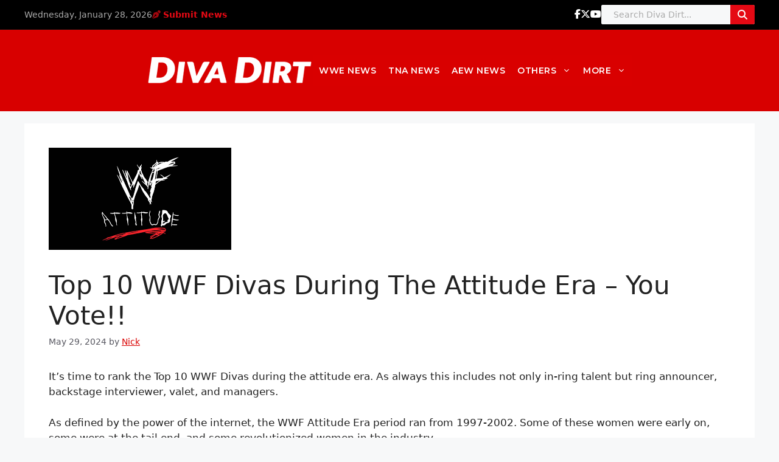

--- FILE ---
content_type: text/html; charset=utf-8
request_url: https://disqus.com/embed/comments/?base=default&f=divadirt&t_i=217786%20https%3A%2F%2Fwww.diva-dirt.com%2F%3Fp%3D217786&t_u=https%3A%2F%2Fwww.diva-dirt.com%2Ftop-10-wwf-divas-during-attitude-era-you-vote%2F&t_e=Top%2010%20WWF%20Divas%20During%20The%20Attitude%20Era%20%26%238211%3B%20You%20Vote!!&t_d=Top%2010%20WWF%20Divas%20During%20The%20Attitude%20Era%20%E2%80%93%20You%20Vote!!&t_t=Top%2010%20WWF%20Divas%20During%20The%20Attitude%20Era%20%26%238211%3B%20You%20Vote!!&s_o=default
body_size: 4453
content:
<!DOCTYPE html>

<html lang="en" dir="ltr" class="not-supported type-">

<head>
    <title>Disqus Comments</title>

    
    <meta name="viewport" content="width=device-width, initial-scale=1, maximum-scale=1, user-scalable=no">
    <meta http-equiv="X-UA-Compatible" content="IE=edge"/>

    <style>
        .alert--warning {
            border-radius: 3px;
            padding: 10px 15px;
            margin-bottom: 10px;
            background-color: #FFE070;
            color: #A47703;
        }

        .alert--warning a,
        .alert--warning a:hover,
        .alert--warning strong {
            color: #A47703;
            font-weight: bold;
        }

        .alert--error p,
        .alert--warning p {
            margin-top: 5px;
            margin-bottom: 5px;
        }
        
        </style>
    
    <style>
        
        html, body {
            overflow-y: auto;
            height: 100%;
        }
        

        #error {
            display: none;
        }

        .clearfix:after {
            content: "";
            display: block;
            height: 0;
            clear: both;
            visibility: hidden;
        }

        
    </style>

</head>
<body>
    

    
    <div id="error" class="alert--error">
        <p>We were unable to load Disqus. If you are a moderator please see our <a href="https://docs.disqus.com/help/83/"> troubleshooting guide</a>. </p>
    </div>

    
    <script type="text/json" id="disqus-forumData">{"session":{"canModerate":false,"audienceSyncVerified":false,"canReply":true,"mustVerify":false,"recaptchaPublicKey":"6LfHFZceAAAAAIuuLSZamKv3WEAGGTgqB_E7G7f3","mustVerifyEmail":false},"forum":{"aetBannerConfirmation":null,"founder":"399917","twitterName":"","commentsLinkOne":"1 Comment","guidelines":null,"disableDisqusBrandingOnPolls":false,"commentsLinkZero":"0 Comments","disableDisqusBranding":false,"id":"divadirt","createdAt":"2009-06-19T13:59:10.850488","category":"Entertainment","aetBannerEnabled":false,"aetBannerTitle":null,"raw_guidelines":null,"initialCommentCount":null,"votingType":null,"daysUnapproveNewUsers":null,"installCompleted":true,"moderatorBadgeText":"","commentPolicyText":"We welcome relevant, respectful comments.  Abusive posts will get you banned.   ","aetEnabled":false,"channel":null,"sort":4,"description":"\u003cp>The Women's Wrestling Bible.\u003c/p>","organizationHasBadges":true,"newPolicy":true,"raw_description":"The Women's Wrestling Bible.","customFont":null,"language":"en","adsReviewStatus":1,"commentsPlaceholderTextEmpty":null,"daysAlive":0,"forumCategory":{"date_added":"2016-01-28T01:54:31","id":4,"name":"Entertainment"},"linkColor":null,"colorScheme":"light","pk":"141728","commentsPlaceholderTextPopulated":null,"permissions":{},"commentPolicyLink":"http://www.diva-dirt.com/comment-policy","aetBannerDescription":null,"favicon":{"permalink":"https://disqus.com/api/forums/favicons/divadirt.jpg","cache":"https://c.disquscdn.com/uploads/forums/14/1728/favicon.png"},"name":"Diva Dirt","commentsLinkMultiple":"{num} Comments","settings":{"threadRatingsEnabled":false,"adsDRNativeEnabled":false,"behindClickEnabled":false,"disable3rdPartyTrackers":false,"adsVideoEnabled":false,"adsProductVideoEnabled":false,"adsPositionBottomEnabled":false,"ssoRequired":false,"contextualAiPollsEnabled":false,"unapproveLinks":false,"adsPositionRecommendationsEnabled":false,"adsEnabled":false,"adsProductLinksThumbnailsEnabled":false,"hasCustomAvatar":false,"organicDiscoveryEnabled":true,"adsProductDisplayEnabled":false,"adsProductLinksEnabled":false,"audienceSyncEnabled":false,"threadReactionsEnabled":false,"linkAffiliationEnabled":true,"adsPositionAiPollsEnabled":false,"disableSocialShare":false,"adsPositionTopEnabled":false,"adsProductStoriesEnabled":false,"sidebarEnabled":false,"adultContent":false,"allowAnonVotes":false,"gifPickerEnabled":true,"mustVerify":true,"badgesEnabled":false,"mustVerifyEmail":true,"allowAnonPost":false,"unapproveNewUsersEnabled":false,"mediaembedEnabled":true,"aiPollsEnabled":false,"userIdentityDisabled":false,"adsPositionPollEnabled":false,"discoveryLocked":false,"validateAllPosts":false,"adsSettingsLocked":false,"isVIP":false,"adsPositionInthreadEnabled":false},"organizationId":108012,"typeface":"sans-serif","url":"http://diva-dirt.com/","daysThreadAlive":0,"avatar":{"small":{"permalink":"https://disqus.com/api/forums/avatars/divadirt.jpg?size=32","cache":"//a.disquscdn.com/1768293611/images/noavatar32.png"},"large":{"permalink":"https://disqus.com/api/forums/avatars/divadirt.jpg?size=92","cache":"//a.disquscdn.com/1768293611/images/noavatar92.png"}},"signedUrl":"http://disq.us/?url=http%3A%2F%2Fdiva-dirt.com%2F&key=aZkuPdVgyq7UDZRaO_q5Jg"}}</script>

    <div id="postCompatContainer"><div class="comment__wrapper"><div class="comment__name clearfix"><img class="comment__avatar" src="https://c.disquscdn.com/uploads/users/27438/2400/avatar92.jpg?1750621865" width="32" height="32" /><strong><a href="">CEO_Jordynne 🍑</a></strong> &bull; 1 year ago
        </div><div class="comment__content"><p>I think it is time for a Knockouts poll next.</p><p>What do we think?</p></div></div><div class="comment__wrapper"><div class="comment__name clearfix"><img class="comment__avatar" src="https://c.disquscdn.com/uploads/users/3696/7241/avatar92.jpg?1741661518" width="32" height="32" /><strong><a href="">californiadreamer💭</a></strong> &bull; 1 year ago
        </div><div class="comment__content"><p>Sounds good, I would also do an aew one for the hell of it</p></div></div><div class="comment__wrapper"><div class="comment__name clearfix"><img class="comment__avatar" src="https://c.disquscdn.com/uploads/users/34720/2354/avatar92.jpg?1752628858" width="32" height="32" /><strong><a href="">Prince Of BelAir #SRC</a></strong> &bull; 1 year ago
        </div><div class="comment__content"><p>Top 10 WCW women as well!</p></div></div><div class="comment__wrapper"><div class="comment__name clearfix"><img class="comment__avatar" src="https://c.disquscdn.com/uploads/users/6597/8335/avatar92.jpg?1627091134" width="32" height="32" /><strong><a href="">Latin D</a></strong> &bull; 1 year ago
        </div><div class="comment__content"><p>the best divas champion! I think Michelle, Maryse, Nikki or AJ will win</p></div></div><div class="comment__wrapper"><div class="comment__name clearfix"><img class="comment__avatar" src="//a.disquscdn.com/1768293611/images/noavatar92.png" width="32" height="32" /><strong><a href="">Guest</a></strong> &bull; 1 year ago
        </div><div class="comment__content"></div></div><div class="comment__wrapper"><div class="comment__name clearfix"><img class="comment__avatar" src="https://c.disquscdn.com/uploads/users/25045/8882/avatar92.jpg?1697221019" width="32" height="32" /><strong><a href="">Miss Jackie&#39;s Selling</a></strong> &bull; 1 year ago
        </div><div class="comment__content"><p>Bloody Shadow, easily</p></div></div><div class="comment__wrapper"><div class="comment__name clearfix"><img class="comment__avatar" src="https://c.disquscdn.com/uploads/users/6597/8335/avatar92.jpg?1627091134" width="32" height="32" /><strong><a href="">Latin D</a></strong> &bull; 1 year ago
        </div><div class="comment__content"><p>The one and only... <a href="https://uploads.disquscdn.com/images/2ca0c70abd281d580a6d56c8f2ffddc7539ebf6ea26e6f5d7c5c3908705a42c1.jpg" rel="nofollow noopener" target="_blank" title="https://uploads.disquscdn.com/images/2ca0c70abd281d580a6d56c8f2ffddc7539ebf6ea26e6f5d7c5c3908705a42c1.jpg">https://uploads.disquscdn.c...</a></p></div></div><div class="comment__wrapper"><div class="comment__name clearfix"><img class="comment__avatar" src="https://c.disquscdn.com/uploads/users/11750/8746/avatar92.jpg?1407535530" width="32" height="32" /><strong><a href="">Kat Love</a></strong> &bull; 1 year ago
        </div><div class="comment__content"><p>She made the women division be taken a little bit more seriously in 2000! Love her!</p></div></div><div class="comment__wrapper"><div class="comment__name clearfix"><img class="comment__avatar" src="https://c.disquscdn.com/uploads/users/25045/8882/avatar92.jpg?1697221019" width="32" height="32" /><strong><a href="">Miss Jackie&#39;s Selling</a></strong> &bull; 1 year ago
        </div><div class="comment__content"><p>To everyone voting Victoria let me just remind you that while she is a certified legend and deserves every bit of praise, she didn't make her in-ring debut until we started moving into the ruthless aggression era. Her time in the attitude era was being a Godfather's Ho then briefly aligning with Too Cool and having sex with Eddie Guererro in a shower along with diva OG Mandy. She was a fun addition to the roster but one of the best of the attitude era?</p></div></div><div class="comment__wrapper"><div class="comment__name clearfix"><img class="comment__avatar" src="https://c.disquscdn.com/uploads/users/6641/7667/avatar92.jpg?1438209004" width="32" height="32" /><strong><a href="">thenotorious1</a></strong> &bull; 1 year ago
        </div><div class="comment__content"><p>5 votes is not enough!!!!!!!</p></div></div><div class="comment__wrapper"><div class="comment__name clearfix"><img class="comment__avatar" src="https://c.disquscdn.com/uploads/users/15447/6544/avatar92.jpg?1429581198" width="32" height="32" /><strong><a href="">Diva_Fan</a></strong> &bull; 1 year ago
        </div><div class="comment__content"><p>Lita Trish Jazz Victoria and Chyna were young me’s top 5 .</p></div></div><div class="comment__wrapper"><div class="comment__name clearfix"><img class="comment__avatar" src="https://c.disquscdn.com/uploads/users/7455/3403/avatar92.jpg?1749772714" width="32" height="32" /><strong><a href="">TorrieTrishStacyLita</a></strong> &bull; 1 year ago
        </div><div class="comment__content"><p>Sable! There will never be another</p></div></div><div class="comment__wrapper"><div class="comment__name clearfix"><img class="comment__avatar" src="https://c.disquscdn.com/uploads/users/39776/4724/avatar92.jpg?1743881282" width="32" height="32" /><strong><a href="">Cupcakke by Elecvntz</a></strong> &bull; 1 year ago
        </div><div class="comment__content"><p>Jacqueline for me. Queen!!!</p></div></div><div class="comment__wrapper"><div class="comment__name clearfix"><img class="comment__avatar" src="//a.disquscdn.com/1768293611/images/noavatar92.png" width="32" height="32" /><strong><a href="">rainee</a></strong> &bull; 1 year ago
        </div><div class="comment__content"><p>Nick, you are killing me with these polls! Just five votes!!</p></div></div><div class="comment__wrapper"><div class="comment__name clearfix"><img class="comment__avatar" src="https://c.disquscdn.com/uploads/users/27438/2400/avatar92.jpg?1750621865" width="32" height="32" /><strong><a href="">CEO_Jordynne 🍑</a></strong> &bull; 1 year ago
        </div><div class="comment__content"><p>I feel like if I give people anymore then it will make it too easy. 😉</p></div></div><div class="comment__wrapper"><div class="comment__name clearfix"><img class="comment__avatar" src="https://c.disquscdn.com/uploads/users/39293/8254/avatar92.jpg?1678788056" width="32" height="32" /><strong><a href="">Guy Incognito</a></strong> &bull; 1 year ago
        </div><div class="comment__content"><p>1. Chyna 2. Sable 3. Trish 4. Lita 5. Stephanie</p></div></div><div class="comment__wrapper"><div class="comment__name clearfix"><img class="comment__avatar" src="https://c.disquscdn.com/uploads/users/11750/8746/avatar92.jpg?1407535530" width="32" height="32" /><strong><a href="">Kat Love</a></strong> &bull; 1 year ago
        </div><div class="comment__content"><p>I chose the same thing! Chyna needs to be #1 imo. Her impact will never die!</p></div></div><div class="comment__wrapper"><div class="comment__name clearfix"><img class="comment__avatar" src="https://c.disquscdn.com/uploads/users/3789/7668/avatar92.jpg?1716089868" width="32" height="32" /><strong><a href="">Moné Maker $$$</a></strong> &bull; 1 year ago
        </div><div class="comment__content"><p>Lita, Chyna, Jazz, Ivory, Molly for me 🙌🏼</p></div></div><div class="comment__wrapper"><div class="comment__name clearfix"><img class="comment__avatar" src="https://c.disquscdn.com/uploads/users/37244/3803/avatar92.jpg?1753144432" width="32" height="32" /><strong><a href="">SDS #CEO_Carlee</a></strong> &bull; 1 year ago
        </div><div class="comment__content"><p>From a fellow DD writer Nick, the erasure of my Attitude Era mother Ryan Shamrock is a crime against the stan in me…<br><a href="https://uploads.disquscdn.com/images/25e9c5e664813c86be2a2b8e0ec590886428772a35deb7773916435e679b73ac.gif" rel="nofollow noopener" target="_blank" title="https://uploads.disquscdn.com/images/25e9c5e664813c86be2a2b8e0ec590886428772a35deb7773916435e679b73ac.gif">https://uploads.disquscdn.c...</a></p></div></div><div class="comment__wrapper"><div class="comment__name clearfix"><img class="comment__avatar" src="https://c.disquscdn.com/uploads/users/39338/2150/avatar92.jpg?1713225315" width="32" height="32" /><strong><a href="">Meredith Blake</a></strong> &bull; 1 year ago
        </div><div class="comment__content"><p>How come Ryan Shamrock is not on the list?</p></div></div><div class="comment__wrapper"><div class="comment__name clearfix"><img class="comment__avatar" src="https://c.disquscdn.com/uploads/users/39454/4774/avatar92.jpg?1684203519" width="32" height="32" /><strong><a href="">Nicole Bass</a></strong> &bull; 1 year ago
        </div><div class="comment__content"><p><a href="https://uploads.disquscdn.com/images/b86aadbe43df82a83f97d8f105af7d28bfc058976acf846fe5380b5e45040775.png" rel="nofollow noopener" target="_blank" title="https://uploads.disquscdn.com/images/b86aadbe43df82a83f97d8f105af7d28bfc058976acf846fe5380b5e45040775.png">https://uploads.disquscdn.c...</a><a href="https://uploads.disquscdn.com/images/15eed7cd774107d917413fcdc1be4a1ec3013e91d0e2ce9e1fc505bd638be402.png" rel="nofollow noopener" target="_blank" title="https://uploads.disquscdn.com/images/15eed7cd774107d917413fcdc1be4a1ec3013e91d0e2ce9e1fc505bd638be402.png">https://uploads.disquscdn.c...</a></p></div></div><div class="comment__wrapper"><div class="comment__name clearfix"><img class="comment__avatar" src="https://c.disquscdn.com/uploads/users/34720/2354/avatar92.jpg?1752628858" width="32" height="32" /><strong><a href="">Prince Of BelAir #SRC</a></strong> &bull; 1 year ago
        </div><div class="comment__content"><p>Vote for NicoleBass for this promo alone!<br><a href="https://disq.us/url?url=https%3A%2F%2Fyoutu.be%2FfOxn94qP24Q%3Ffeature%3Dshared%3AHItQJeMYrbuVuOe8JYcUgLr01zE&amp;cuid=141728" rel="nofollow noopener" target="_blank" title="https://youtu.be/fOxn94qP24Q?feature=shared">https://youtu.be/fOxn94qP24...</a></p></div></div><div class="comment__wrapper"><div class="comment__name clearfix"><img class="comment__avatar" src="https://c.disquscdn.com/uploads/users/39454/4774/avatar92.jpg?1684203519" width="32" height="32" /><strong><a href="">Nicole Bass</a></strong> &bull; 1 year ago
        </div><div class="comment__content"><p>AND DO NOT VOTE FOR BB BUSH</p></div></div></div>


    <div id="fixed-content"></div>

    
        <script type="text/javascript">
          var embedv2assets = window.document.createElement('script');
          embedv2assets.src = 'https://c.disquscdn.com/embedv2/latest/embedv2.js';
          embedv2assets.async = true;

          window.document.body.appendChild(embedv2assets);
        </script>
    



    
</body>
</html>
